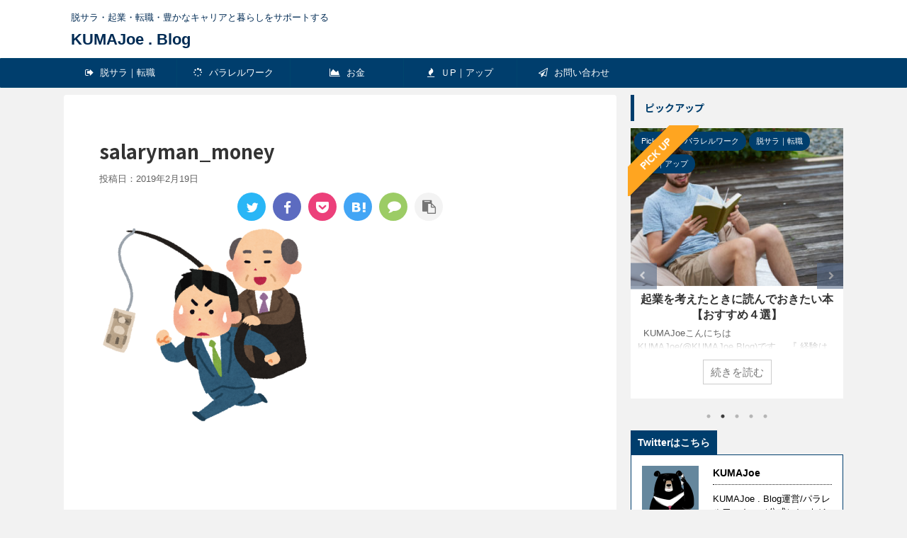

--- FILE ---
content_type: text/html; charset=UTF-8
request_url: https://kumajoe.com/motivation-book/salaryman_money/
body_size: 16450
content:
<!DOCTYPE html>
<!--[if lt IE 7]>
<html class="ie6" lang="ja"
	prefix="og: https://ogp.me/ns#" > <![endif]-->
<!--[if IE 7]>
<html class="i7" lang="ja"
	prefix="og: https://ogp.me/ns#" > <![endif]-->
<!--[if IE 8]>
<html class="ie" lang="ja"
	prefix="og: https://ogp.me/ns#" > <![endif]-->
<!--[if gt IE 8]><!-->
<html lang="ja"
	prefix="og: https://ogp.me/ns#"  class="">
	<!--<![endif]-->
	<head prefix="og: http://ogp.me/ns# fb: http://ogp.me/ns/fb# article: http://ogp.me/ns/article#">
		<meta charset="UTF-8" >
		<meta name="viewport" content="width=device-width,initial-scale=1.0,user-scalable=no,viewport-fit=cover">
		<meta name="format-detection" content="telephone=no" >

					<meta name="robots" content="noindex,follow">
		
		<link rel="alternate" type="application/rss+xml" title="KUMAJoe . Blog RSS Feed" href="https://kumajoe.com/feed/" />
		<link rel="pingback" href="https://kumajoe.com/xmlrpc.php" >
		<!--[if lt IE 9]>
		<script src="https://kumajoe.com/wp-content/themes/affinger5/js/html5shiv.js"></script>
		<![endif]-->
				
		<!-- All in One SEO 4.0.18 -->
		<meta name="google-site-verification" content="7mPFYcd6wI7bY1QVyXN1sT-ulB_iLrEK5e45TPycuCo" />
		<meta property="og:site_name" content="KUMAJoe . Blog | 脱サラ・起業・転職・豊かなキャリアと暮らしをサポートする" />
		<meta property="og:type" content="article" />
		<meta property="og:title" content="salaryman_money | KUMAJoe . Blog" />
		<meta property="article:published_time" content="2019-02-19T10:21:15Z" />
		<meta property="article:modified_time" content="2019-02-19T10:21:15Z" />
		<meta property="twitter:card" content="summary" />
		<meta property="twitter:domain" content="kumajoe.com" />
		<meta property="twitter:title" content="salaryman_money | KUMAJoe . Blog" />
		<meta name="google" content="nositelinkssearchbox" />
		<script type="application/ld+json" class="aioseo-schema">
			{"@context":"https:\/\/schema.org","@graph":[{"@type":"WebSite","@id":"https:\/\/kumajoe.com\/#website","url":"https:\/\/kumajoe.com\/","name":"KUMAJoe . Blog","description":"\u8131\u30b5\u30e9\u30fb\u8d77\u696d\u30fb\u8ee2\u8077\u30fb\u8c4a\u304b\u306a\u30ad\u30e3\u30ea\u30a2\u3068\u66ae\u3089\u3057\u3092\u30b5\u30dd\u30fc\u30c8\u3059\u308b","publisher":{"@id":"https:\/\/kumajoe.com\/#organization"}},{"@type":"Organization","@id":"https:\/\/kumajoe.com\/#organization","name":"KUMAJoe . Blog","url":"https:\/\/kumajoe.com\/"},{"@type":"BreadcrumbList","@id":"https:\/\/kumajoe.com\/motivation-book\/salaryman_money\/#breadcrumblist","itemListElement":[{"@type":"ListItem","@id":"https:\/\/kumajoe.com\/#listItem","position":"1","item":{"@id":"https:\/\/kumajoe.com\/#item","name":"\u30db\u30fc\u30e0","description":"\u8131\u30b5\u30e9\u30fb\u8d77\u696d\u30fb\u8ee2\u8077\u30fb\u8c4a\u304b\u306a\u30ad\u30e3\u30ea\u30a2\u3068\u66ae\u3089\u3057\u3092\u30b5\u30dd\u30fc\u30c8\u3059\u308b","url":"https:\/\/kumajoe.com\/"},"nextItem":"https:\/\/kumajoe.com\/motivation-book\/salaryman_money\/#listItem"},{"@type":"ListItem","@id":"https:\/\/kumajoe.com\/motivation-book\/salaryman_money\/#listItem","position":"2","item":{"@id":"https:\/\/kumajoe.com\/motivation-book\/salaryman_money\/#item","name":"salaryman_money","url":"https:\/\/kumajoe.com\/motivation-book\/salaryman_money\/"},"previousItem":"https:\/\/kumajoe.com\/#listItem"}]},{"@type":"Person","@id":"https:\/\/kumajoe.com\/author\/kumajoe\/#author","url":"https:\/\/kumajoe.com\/author\/kumajoe\/","name":"KUMAJoe","image":{"@type":"ImageObject","@id":"https:\/\/kumajoe.com\/motivation-book\/salaryman_money\/#authorImage","url":"https:\/\/secure.gravatar.com\/avatar\/5745564767135e152f569939ddaffb76?s=96&d=mm&r=g","width":"96","height":"96","caption":"KUMAJoe"}},{"@type":"ItemPage","@id":"https:\/\/kumajoe.com\/motivation-book\/salaryman_money\/#itempage","url":"https:\/\/kumajoe.com\/motivation-book\/salaryman_money\/","name":"salaryman_money | KUMAJoe . Blog","inLanguage":"ja","isPartOf":{"@id":"https:\/\/kumajoe.com\/#website"},"breadcrumb":{"@id":"https:\/\/kumajoe.com\/motivation-book\/salaryman_money\/#breadcrumblist"},"author":"https:\/\/kumajoe.com\/motivation-book\/salaryman_money\/#author","creator":"https:\/\/kumajoe.com\/motivation-book\/salaryman_money\/#author","datePublished":"2019-02-19T10:21:15+00:00","dateModified":"2019-02-19T10:21:15+00:00"}]}
		</script>
		<!-- All in One SEO -->

<title>salaryman_money | KUMAJoe . Blog</title>
<link rel='dns-prefetch' href='//ajax.googleapis.com' />
<link rel='dns-prefetch' href='//s.w.org' />
<!-- This site uses the Google Analytics by ExactMetrics plugin v6.5.1 - Using Analytics tracking - https://www.exactmetrics.com/ -->
<script type="text/javascript" data-cfasync="false">
    (window.gaDevIds=window.gaDevIds||[]).push("dNDMyYj");
	var em_version         = '6.5.1';
	var em_track_user      = true;
	var em_no_track_reason = '';
	
	var disableStr = 'ga-disable-UA-126292048-1';

	/* Function to detect opted out users */
	function __gaTrackerIsOptedOut() {
		return document.cookie.indexOf(disableStr + '=true') > -1;
	}

	/* Disable tracking if the opt-out cookie exists. */
	if ( __gaTrackerIsOptedOut() ) {
		window[disableStr] = true;
	}

	/* Opt-out function */
	function __gaTrackerOptout() {
	  document.cookie = disableStr + '=true; expires=Thu, 31 Dec 2099 23:59:59 UTC; path=/';
	  window[disableStr] = true;
	}

	if ( 'undefined' === typeof gaOptout ) {
		function gaOptout() {
			__gaTrackerOptout();
		}
	}
	
	if ( em_track_user ) {
		(function(i,s,o,g,r,a,m){i['GoogleAnalyticsObject']=r;i[r]=i[r]||function(){
			(i[r].q=i[r].q||[]).push(arguments)},i[r].l=1*new Date();a=s.createElement(o),
			m=s.getElementsByTagName(o)[0];a.async=1;a.src=g;m.parentNode.insertBefore(a,m)
		})(window,document,'script','//www.google-analytics.com/analytics.js','__gaTracker');

window.ga = __gaTracker;		__gaTracker('create', 'UA-126292048-1', 'auto');
		__gaTracker('set', 'forceSSL', true);
		__gaTracker('send','pageview');
		__gaTracker( function() { window.ga = __gaTracker; } );
	} else {
		console.log( "" );
		(function() {
			/* https://developers.google.com/analytics/devguides/collection/analyticsjs/ */
			var noopfn = function() {
				return null;
			};
			var noopnullfn = function() {
				return null;
			};
			var Tracker = function() {
				return null;
			};
			var p = Tracker.prototype;
			p.get = noopfn;
			p.set = noopfn;
			p.send = noopfn;
			var __gaTracker = function() {
				var len = arguments.length;
				if ( len === 0 ) {
					return;
				}
				var f = arguments[len-1];
				if ( typeof f !== 'object' || f === null || typeof f.hitCallback !== 'function' ) {
					console.log( 'Not running function __gaTracker(' + arguments[0] + " ....) because you are not being tracked. " + em_no_track_reason );
					return;
				}
				try {
					f.hitCallback();
				} catch (ex) {

				}
			};
			__gaTracker.create = function() {
				return new Tracker();
			};
			__gaTracker.getByName = noopnullfn;
			__gaTracker.getAll = function() {
				return [];
			};
			__gaTracker.remove = noopfn;
			window['__gaTracker'] = __gaTracker;
			window.ga = __gaTracker;		})();
		}
</script>
<!-- / Google Analytics by ExactMetrics -->
		<script type="text/javascript">
			window._wpemojiSettings = {"baseUrl":"https:\/\/s.w.org\/images\/core\/emoji\/11\/72x72\/","ext":".png","svgUrl":"https:\/\/s.w.org\/images\/core\/emoji\/11\/svg\/","svgExt":".svg","source":{"concatemoji":"https:\/\/kumajoe.com\/wp-includes\/js\/wp-emoji-release.min.js?ver=4.9.8"}};
			!function(a,b,c){function d(a,b){var c=String.fromCharCode;l.clearRect(0,0,k.width,k.height),l.fillText(c.apply(this,a),0,0);var d=k.toDataURL();l.clearRect(0,0,k.width,k.height),l.fillText(c.apply(this,b),0,0);var e=k.toDataURL();return d===e}function e(a){var b;if(!l||!l.fillText)return!1;switch(l.textBaseline="top",l.font="600 32px Arial",a){case"flag":return!(b=d([55356,56826,55356,56819],[55356,56826,8203,55356,56819]))&&(b=d([55356,57332,56128,56423,56128,56418,56128,56421,56128,56430,56128,56423,56128,56447],[55356,57332,8203,56128,56423,8203,56128,56418,8203,56128,56421,8203,56128,56430,8203,56128,56423,8203,56128,56447]),!b);case"emoji":return b=d([55358,56760,9792,65039],[55358,56760,8203,9792,65039]),!b}return!1}function f(a){var c=b.createElement("script");c.src=a,c.defer=c.type="text/javascript",b.getElementsByTagName("head")[0].appendChild(c)}var g,h,i,j,k=b.createElement("canvas"),l=k.getContext&&k.getContext("2d");for(j=Array("flag","emoji"),c.supports={everything:!0,everythingExceptFlag:!0},i=0;i<j.length;i++)c.supports[j[i]]=e(j[i]),c.supports.everything=c.supports.everything&&c.supports[j[i]],"flag"!==j[i]&&(c.supports.everythingExceptFlag=c.supports.everythingExceptFlag&&c.supports[j[i]]);c.supports.everythingExceptFlag=c.supports.everythingExceptFlag&&!c.supports.flag,c.DOMReady=!1,c.readyCallback=function(){c.DOMReady=!0},c.supports.everything||(h=function(){c.readyCallback()},b.addEventListener?(b.addEventListener("DOMContentLoaded",h,!1),a.addEventListener("load",h,!1)):(a.attachEvent("onload",h),b.attachEvent("onreadystatechange",function(){"complete"===b.readyState&&c.readyCallback()})),g=c.source||{},g.concatemoji?f(g.concatemoji):g.wpemoji&&g.twemoji&&(f(g.twemoji),f(g.wpemoji)))}(window,document,window._wpemojiSettings);
		</script>
		<style type="text/css">
img.wp-smiley,
img.emoji {
	display: inline !important;
	border: none !important;
	box-shadow: none !important;
	height: 1em !important;
	width: 1em !important;
	margin: 0 .07em !important;
	vertical-align: -0.1em !important;
	background: none !important;
	padding: 0 !important;
}
</style>
<link rel='stylesheet' id='contact-form-7-css'  href='https://kumajoe.com/wp-content/plugins/contact-form-7/includes/css/styles.css?ver=5.0.4' type='text/css' media='all' />
<link rel='stylesheet' id='exactmetrics-popular-posts-style-css'  href='https://kumajoe.com/wp-content/plugins/google-analytics-dashboard-for-wp/assets/css/frontend.min.css?ver=6.5.1' type='text/css' media='all' />
<link rel='stylesheet' id='yyi_rinker_stylesheet-css'  href='https://kumajoe.com/wp-content/plugins/yyi-rinker/css/style.css?v=1.1.0&#038;ver=4.9.8' type='text/css' media='all' />
<link rel='stylesheet' id='normalize-css'  href='https://kumajoe.com/wp-content/themes/affinger5/css/normalize.css?ver=1.5.9' type='text/css' media='all' />
<link rel='stylesheet' id='font-awesome-css'  href='https://kumajoe.com/wp-content/themes/affinger5/css/fontawesome/css/font-awesome.min.css?ver=4.7.0' type='text/css' media='all' />
<link rel='stylesheet' id='font-awesome-animation-css'  href='https://kumajoe.com/wp-content/themes/affinger5/css/fontawesome/css/font-awesome-animation.min.css?ver=4.9.8' type='text/css' media='all' />
<link rel='stylesheet' id='st_svg-css'  href='https://kumajoe.com/wp-content/themes/affinger5/st_svg/style.css?ver=4.9.8' type='text/css' media='all' />
<link rel='stylesheet' id='slick-css'  href='https://kumajoe.com/wp-content/themes/affinger5/vendor/slick/slick.css?ver=1.8.0' type='text/css' media='all' />
<link rel='stylesheet' id='slick-theme-css'  href='https://kumajoe.com/wp-content/themes/affinger5/vendor/slick/slick-theme.css?ver=1.8.0' type='text/css' media='all' />
<link rel='stylesheet' id='fonts-googleapis-notosansjp-css'  href='//fonts.googleapis.com/earlyaccess/notosansjp.css?ver=4.9.8' type='text/css' media='all' />
<link rel='stylesheet' id='fonts-googleapis-custom-css'  href='https://fonts.googleapis.com/css?family=M+PLUS+Rounded+1c&#038;ver=4.9.8' type='text/css' media='all' />
<link rel='stylesheet' id='style-css'  href='https://kumajoe.com/wp-content/themes/affinger5/style.css?ver=4.9.8' type='text/css' media='all' />
<link rel='stylesheet' id='child-style-css'  href='https://kumajoe.com/wp-content/themes/affinger5-child/style.css?ver=4.9.8' type='text/css' media='all' />
<link rel='stylesheet' id='single-css'  href='https://kumajoe.com/wp-content/themes/affinger5/st-rankcss.php' type='text/css' media='all' />
<link rel='stylesheet' id='st-themecss-css'  href='https://kumajoe.com/wp-content/themes/affinger5/st-themecss-loader.php?ver=4.9.8' type='text/css' media='all' />
<script type='text/javascript'>
/* <![CDATA[ */
var exactmetrics_frontend = {"js_events_tracking":"true","download_extensions":"zip,mp3,mpeg,pdf,docx,pptx,xlsx,rar","inbound_paths":"[{\"path\":\"\\\/go\\\/\",\"label\":\"affiliate\"},{\"path\":\"\\\/recommend\\\/\",\"label\":\"affiliate\"}]","home_url":"https:\/\/kumajoe.com","hash_tracking":"false"};
/* ]]> */
</script>
<script type='text/javascript' src='https://kumajoe.com/wp-content/plugins/google-analytics-dashboard-for-wp/assets/js/frontend.min.js?ver=6.5.1'></script>
<script type='text/javascript' src='//ajax.googleapis.com/ajax/libs/jquery/1.11.3/jquery.min.js?ver=1.11.3'></script>
<link rel='https://api.w.org/' href='https://kumajoe.com/wp-json/' />
<link rel='shortlink' href='https://kumajoe.com/?p=3237' />
<link rel="alternate" type="application/json+oembed" href="https://kumajoe.com/wp-json/oembed/1.0/embed?url=https%3A%2F%2Fkumajoe.com%2Fmotivation-book%2Fsalaryman_money%2F" />
<link rel="alternate" type="text/xml+oembed" href="https://kumajoe.com/wp-json/oembed/1.0/embed?url=https%3A%2F%2Fkumajoe.com%2Fmotivation-book%2Fsalaryman_money%2F&#038;format=xml" />
<link rel="shortcut icon" href="https://kumajoe.com/wp-content/uploads/2018/10/ba3e0466ab0ffa18e49951bdfd34847e-300x300.png" >
<meta name="google-site-verification" content="7mPFYcd6wI7bY1QVyXN1sT-ulB_iLrEK5e45TPycuCo" />
<style type="text/css" id="custom-background-css">
body.custom-background { background-color: #f2f2f2; }
</style>
<link rel="icon" href="https://kumajoe.com/wp-content/uploads/2018/10/cropped-ba3e0466ab0ffa18e49951bdfd34847e-32x32.png" sizes="32x32" />
<link rel="icon" href="https://kumajoe.com/wp-content/uploads/2018/10/cropped-ba3e0466ab0ffa18e49951bdfd34847e-192x192.png" sizes="192x192" />
<link rel="apple-touch-icon-precomposed" href="https://kumajoe.com/wp-content/uploads/2018/10/cropped-ba3e0466ab0ffa18e49951bdfd34847e-180x180.png" />
<meta name="msapplication-TileImage" content="https://kumajoe.com/wp-content/uploads/2018/10/cropped-ba3e0466ab0ffa18e49951bdfd34847e-270x270.png" />
		<style type="text/css" id="wp-custom-css">
			/*--------------------------------------
  ヨメレバ・カエレバ（レスポンシブ）
--------------------------------------*/
.booklink-box, .kaerebalink-box{
    padding:25px;
    margin-bottom: 10px;
    border:double #CCC;
    overflow: hidden;
    font-size:small;
}
.booklink-image, .kaerebalink-image{
    margin:0 15px 0 0;
    float:left;
    min-width: 160px;
    text-align: center;
}
.booklink-image img, .kaerebalink-image img{
    margin:0 auto;
    text-align:center;
}
.booklink-info, .kaerebalink-info{
    margin:0;
    line-height:120%;
    overflow: hidden;
}
.booklink-name, .kaerebalink-name{
    margin-bottom:24px;
    line-height:1.5em;
}
.booklink-powered-date, .kaerebalink-powered-date{
     font-size:8px;
     margin-top:10px;
     font-family:verdana;
     line-height:120%;
}
.booklink-detail, .kaerebalink-detail{font-size: 12px;}
.booklink-powered-date, .kaerebalink-detail{margin-bottom:15px;}
.booklink-link2, .kaerebalink-link1{margin-top:10px;}
.booklink-link2 a,
.kaerebalink-link1 a{
    width:30%;
    -moz-border-radius:5px;
    -webkit-border-radius:5px;
    border-radius:5px;
    display:inline-block;
    margin:5px 2px 0 0;
    padding:10px 1px;
    text-align:center;
    float:left;
    text-decoration:none;
    font-weight:800;
    text-shadow:1px 1px 1px #dcdcdc;
    font-size:12px;
    color: #fff !important;
}
.booklink-link2 a:hover,
.kaerebalink-link1 a:hover{opacity: 0.6;}
.booklink-link2 a:active
.kaerebalink-link1 a:active{
    position:relative;
    top:1px;
}
/*ボタンを変えるときはここから*/
.shoplinkamazon a{color:#FF9901 !important;border: 1px solid #FF9901 !important;}
.shoplinkrakuten a{color:#c20004 !important;border: 1px solid #c20004 !important;}
.shoplinkkindle a{color:#007dcd !important;border: 1px solid #007dcd !important;}
.shoplinkkakakucom a{color:#314995 !important;border: 1px solid #314995;}
.shoplinkyahoo a{color:#7b0099 !important;border: 1px solid #7b0099 !important;}
/*ここまでを変更*/
.shoplinkyahoo img{display:none;}
.shoplinkyahoo a{font-size:10px;}
.booklink-footer{display: none;}
@media screen and (max-width: 680px) {
.booklink-box, .kaerebalink-box{padding:15px;}
.booklink-image, .kaerebalink-image{
    width: 100px !important;
    min-width: initial;
}
.booklink-name > a, .kaerebalink-name > a{
    font-size: 15px;
    font-weight: bold;
}
.booklink-name, .kaerebalink-name{margin-bottom:12px;}
.booklink-powered-date, .kaerebalink-powered-date{margin-top:5px;}
.booklink-link2 a,
.kaerebalink-link1 a{
    width:calc(100% - 4px);
    -moz-border-radius:5px;
    -webkit-border-radius:5px;
    border-radius:5px;
    margin: 2px 0px;
    padding:10px 0px;
}
}		</style>
				<script>
		(function (i, s, o, g, r, a, m) {
			i['GoogleAnalyticsObject'] = r;
			i[r] = i[r] || function () {
					(i[r].q = i[r].q || []).push(arguments)
				}, i[r].l = 1 * new Date();
			a = s.createElement(o),
				m = s.getElementsByTagName(o)[0];
			a.async = 1;
			a.src = g;
			m.parentNode.insertBefore(a, m)
		})(window, document, 'script', '//www.google-analytics.com/analytics.js', 'ga');

		ga('create', 'UA-126292048-1', 'auto');
		ga('send', 'pageview');

	</script>
				<!-- OGP -->
	
						<meta name="twitter:card" content="summary_large_image">
				<meta name="twitter:site" content="@KUMAJoeBlog">
		<meta name="twitter:title" content="salaryman_money">
		<meta name="twitter:description" content="">
		<meta name="twitter:image" content="https://kumajoe.com/wp-content/uploads/2019/02/salaryman_money-300x297.png">
		<!-- /OGP -->
		


<script>
jQuery(function(){
    jQuery('.st-btn-open').click(function(){
        jQuery(this).next('.st-slidebox').stop(true, true).slideToggle();
    });
});
</script>

<script>
	jQuery(function(){
		jQuery("#toc_container:not(:has(ul ul))").addClass("only-toc");
		jQuery(".st-ac-box ul:has(.cat-item)").each(function(){
			jQuery(this).addClass("st-ac-cat");
		});
	});
</script>

<script>
	jQuery(function(){
						jQuery('.st-star').parent('.rankh4').css('padding-bottom','5px'); // スターがある場合のランキング見出し調整
	});
</script>
			</head>
	<body class="attachment attachment-template-default single single-attachment postid-3237 attachmentid-3237 attachment-png custom-background not-front-page" >
				<div id="st-ami">
				<div id="wrapper" class="">
				<div id="wrapper-in">
					<header id="">
						<div id="headbox-bg">
							<div class="clearfix" id="headbox">
										<nav id="s-navi" class="pcnone">
			<dl class="acordion">
				<dt class="trigger">
					<p class="acordion_button"><span class="op"><i class="fa st-svg-menu"></i></span></p>
		
					<!-- 追加メニュー -->
					
					<!-- 追加メニュー2 -->
					
						</dt>

				<dd class="acordion_tree">
					<div class="acordion_tree_content">

						

														<div class="menu-menu-container"><ul id="menu-menu" class="menu"><li id="menu-item-313" class="menu-item menu-item-type-taxonomy menu-item-object-category menu-item-313"><a href="https://kumajoe.com/category/independent-change/"><span class="menu-item-label"><i class="fa fa-sign-out" aria-hidden="true"></i> 脱サラ｜転職</span></a></li>
<li id="menu-item-405" class="menu-item menu-item-type-taxonomy menu-item-object-category menu-item-405"><a href="https://kumajoe.com/category/parallel-work/"><span class="menu-item-label"><i class="fa fa-spinner" aria-hidden="true"></i> パラレルワーク</span></a></li>
<li id="menu-item-613" class="menu-item menu-item-type-taxonomy menu-item-object-category menu-item-613"><a href="https://kumajoe.com/category/money/"><span class="menu-item-label"><i class="fa fa-area-chart" aria-hidden="true"></i> お金</span></a></li>
<li id="menu-item-433" class="menu-item menu-item-type-taxonomy menu-item-object-category menu-item-433"><a href="https://kumajoe.com/category/up/"><span class="menu-item-label"><i class="fa fa-fire" aria-hidden="true"></i> ＵP｜アップ</span></a></li>
<li id="menu-item-315" class="menu-item menu-item-type-post_type menu-item-object-page menu-item-315"><a href="https://kumajoe.com/contact/"><span class="menu-item-label"><i class="fa fa-paper-plane-o" aria-hidden="true"></i> お問い合わせ</span></a></li>
</ul></div>							<div class="clear"></div>

						
					</div>
				</dd>
			</dl>
		</nav>
										<div id="header-l">
										
            
			
				<!-- キャプション -->
				                
					              		 	 <p class="descr sitenametop">
               		     	脱サラ・起業・転職・豊かなキャリアと暮らしをサポートする               			 </p>
					                    
				                
				<!-- ロゴ又はブログ名 -->
				              		  <p class="sitename"><a href="https://kumajoe.com/">
                  		                      		    KUMAJoe . Blog                   		               		  </a></p>
            					<!-- ロゴ又はブログ名ここまで -->

			    
		
    									</div><!-- /#header-l -->
								<div id="header-r" class="smanone">
																		
								</div><!-- /#header-r -->
							</div><!-- /#headbox-bg -->
						</div><!-- /#headbox clearfix -->

						
						
						
											
<div id="gazou-wide">
			<div id="st-menubox">
			<div id="st-menuwide">
				<nav class="smanone clearfix"><ul id="menu-menu-1" class="menu"><li class="menu-item menu-item-type-taxonomy menu-item-object-category menu-item-313"><a href="https://kumajoe.com/category/independent-change/"><i class="fa fa-sign-out" aria-hidden="true"></i> 脱サラ｜転職</a></li>
<li class="menu-item menu-item-type-taxonomy menu-item-object-category menu-item-405"><a href="https://kumajoe.com/category/parallel-work/"><i class="fa fa-spinner" aria-hidden="true"></i> パラレルワーク</a></li>
<li class="menu-item menu-item-type-taxonomy menu-item-object-category menu-item-613"><a href="https://kumajoe.com/category/money/"><i class="fa fa-area-chart" aria-hidden="true"></i> お金</a></li>
<li class="menu-item menu-item-type-taxonomy menu-item-object-category menu-item-433"><a href="https://kumajoe.com/category/up/"><i class="fa fa-fire" aria-hidden="true"></i> ＵP｜アップ</a></li>
<li class="menu-item menu-item-type-post_type menu-item-object-page menu-item-315"><a href="https://kumajoe.com/contact/"><i class="fa fa-paper-plane-o" aria-hidden="true"></i> お問い合わせ</a></li>
</ul></nav>			</div>
		</div>
				</div>
					
					
					</header>

					

					<div id="content-w">

					
					
<div id="content" class="clearfix">
	<div id="contentInner">

		<main>
			<article>
				<div id="post-3237" class="st-post post-3237 attachment type-attachment status-inherit hentry">

			
									

					<!--ぱんくず -->
										<!--/ ぱんくず -->

					<!--ループ開始 -->
										
										<p class="st-catgroup">
										</p>
									

					<h1 class="entry-title">salaryman_money</h1>

					<div class="blogbox ">
						<p><span class="kdate">
															投稿日：<time class="updated" datetime="2019-02-19T19:21:15+0900">2019年2月19日</time>
													</span></p>
					</div>

					
	<div class="sns st-sns-top">
	<ul class="clearfix">
					<!--ツイートボタン-->
			<li class="twitter"> 
			<a rel="nofollow" onclick="window.open('//twitter.com/intent/tweet?url=https%3A%2F%2Fkumajoe.com%2Fmotivation-book%2Fsalaryman_money%2F&text=salaryman_money&via=KUMAJoeBlog&tw_p=tweetbutton', '', 'width=500,height=450'); return false;"><i class="fa fa-twitter"></i><span class="snstext " >Twitter</span></a>
			</li>
		
					<!--シェアボタン-->      
			<li class="facebook">
			<a href="//www.facebook.com/sharer.php?src=bm&u=https%3A%2F%2Fkumajoe.com%2Fmotivation-book%2Fsalaryman_money%2F&t=salaryman_money" target="_blank" rel="nofollow"><i class="fa fa-facebook"></i><span class="snstext " >Share</span>
			</a>
			</li>
		
					<!--ポケットボタン-->      
			<li class="pocket">
			<a rel="nofollow" onclick="window.open('//getpocket.com/edit?url=https%3A%2F%2Fkumajoe.com%2Fmotivation-book%2Fsalaryman_money%2F&title=salaryman_money', '', 'width=500,height=350'); return false;"><i class="fa fa-get-pocket"></i><span class="snstext " >Pocket</span></a></li>
		
					<!--はてブボタン-->
			<li class="hatebu">       
				<a href="//b.hatena.ne.jp/entry/https://kumajoe.com/motivation-book/salaryman_money/" class="hatena-bookmark-button" data-hatena-bookmark-layout="simple" title="salaryman_money" rel="nofollow"><i class="fa st-svg-hateb"></i><span class="snstext " >Hatena</span>
				</a><script type="text/javascript" src="//b.st-hatena.com/js/bookmark_button.js" charset="utf-8" async="async"></script>

			</li>
		
					<!--LINEボタン-->   
			<li class="line">
			<a href="//line.me/R/msg/text/?salaryman_money%0Ahttps%3A%2F%2Fkumajoe.com%2Fmotivation-book%2Fsalaryman_money%2F" target="_blank" rel="nofollow"><i class="fa fa-comment" aria-hidden="true"></i><span class="snstext" >LINE</span></a>
			</li> 
		
					<!--URLコピーボタン-->
			<li class="share-copy">
			<a href="#" rel="nofollow" data-st-copy-text="salaryman_money / https://kumajoe.com/motivation-book/salaryman_money/"><i class="fa fa-clipboard"></i><span class="snstext" >コピーする</span></a>
			</li>
		
	</ul>

	</div> 

	
					<div class="mainbox">
						<div id="nocopy" ><!-- コピー禁止エリアここから -->
																										
							<div class="entry-content">
								<p class="attachment"><a href='https://kumajoe.com/wp-content/uploads/2019/02/salaryman_money.png'><img width="300" height="297" src="https://kumajoe.com/wp-content/uploads/2019/02/salaryman_money-300x297.png" class="attachment-medium size-medium" alt="" srcset="https://kumajoe.com/wp-content/uploads/2019/02/salaryman_money-300x297.png 300w, https://kumajoe.com/wp-content/uploads/2019/02/salaryman_money-150x150.png 150w, https://kumajoe.com/wp-content/uploads/2019/02/salaryman_money-768x760.png 768w, https://kumajoe.com/wp-content/uploads/2019/02/salaryman_money-100x100.png 100w, https://kumajoe.com/wp-content/uploads/2019/02/salaryman_money-60x60.png 60w, https://kumajoe.com/wp-content/uploads/2019/02/salaryman_money.png 800w" sizes="(max-width: 300px) 100vw, 300px" /></a></p>
							</div>
						</div><!-- コピー禁止エリアここまで -->

												
					<div class="adbox">
				
									<div class="textwidget custom-html-widget"><script async src="//pagead2.googlesyndication.com/pagead/js/adsbygoogle.js"></script>
<!-- 336*280 -->
<ins class="adsbygoogle"
     style="display:inline-block;width:336px;height:280px"
     data-ad-client="ca-pub-3867248787371126"
     data-ad-slot="6444239917"></ins>
<script>
(adsbygoogle = window.adsbygoogle || []).push({});
</script></div>					        
	
									<div style="padding-top:10px;">
						
		        
	
					</div>
							</div>
			

						
					</div><!-- .mainboxここまで -->

												
	<div class="sns st-sns-top">
	<ul class="clearfix">
					<!--ツイートボタン-->
			<li class="twitter"> 
			<a rel="nofollow" onclick="window.open('//twitter.com/intent/tweet?url=https%3A%2F%2Fkumajoe.com%2Fmotivation-book%2Fsalaryman_money%2F&text=salaryman_money&via=KUMAJoeBlog&tw_p=tweetbutton', '', 'width=500,height=450'); return false;"><i class="fa fa-twitter"></i><span class="snstext " >Twitter</span></a>
			</li>
		
					<!--シェアボタン-->      
			<li class="facebook">
			<a href="//www.facebook.com/sharer.php?src=bm&u=https%3A%2F%2Fkumajoe.com%2Fmotivation-book%2Fsalaryman_money%2F&t=salaryman_money" target="_blank" rel="nofollow"><i class="fa fa-facebook"></i><span class="snstext " >Share</span>
			</a>
			</li>
		
					<!--ポケットボタン-->      
			<li class="pocket">
			<a rel="nofollow" onclick="window.open('//getpocket.com/edit?url=https%3A%2F%2Fkumajoe.com%2Fmotivation-book%2Fsalaryman_money%2F&title=salaryman_money', '', 'width=500,height=350'); return false;"><i class="fa fa-get-pocket"></i><span class="snstext " >Pocket</span></a></li>
		
					<!--はてブボタン-->
			<li class="hatebu">       
				<a href="//b.hatena.ne.jp/entry/https://kumajoe.com/motivation-book/salaryman_money/" class="hatena-bookmark-button" data-hatena-bookmark-layout="simple" title="salaryman_money" rel="nofollow"><i class="fa st-svg-hateb"></i><span class="snstext " >Hatena</span>
				</a><script type="text/javascript" src="//b.st-hatena.com/js/bookmark_button.js" charset="utf-8" async="async"></script>

			</li>
		
					<!--LINEボタン-->   
			<li class="line">
			<a href="//line.me/R/msg/text/?salaryman_money%0Ahttps%3A%2F%2Fkumajoe.com%2Fmotivation-book%2Fsalaryman_money%2F" target="_blank" rel="nofollow"><i class="fa fa-comment" aria-hidden="true"></i><span class="snstext" >LINE</span></a>
			</li> 
		
					<!--URLコピーボタン-->
			<li class="share-copy">
			<a href="#" rel="nofollow" data-st-copy-text="salaryman_money / https://kumajoe.com/motivation-book/salaryman_money/"><i class="fa fa-clipboard"></i><span class="snstext" >コピーする</span></a>
			</li>
		
	</ul>

	</div> 

													
													<p class="tagst">
								<i class="fa fa-folder-open-o" aria-hidden="true"></i>-<br/>
															</p>
						
					<aside>

						<p class="author" style="display:none;"><a href="https://kumajoe.com/author/kumajoe/" title="KUMAJoe" class="vcard author"><span class="fn">author</span></a></p>
												<!--ループ終了-->
													<hr class="hrcss" />
<div id="comments">
     	<div id="respond" class="comment-respond">
		<h3 id="reply-title" class="comment-reply-title">comment <small><a rel="nofollow" id="cancel-comment-reply-link" href="/motivation-book/salaryman_money/#respond" style="display:none;">コメントをキャンセル</a></small></h3><p class="must-log-in">コメントを投稿するには<a href="https://kumajoe.com/wp-login.php?redirect_to=https%3A%2F%2Fkumajoe.com%2Fmotivation-book%2Fsalaryman_money%2F">ログイン</a>してください。</p>	</div><!-- #respond -->
	</div>

<!-- END singer -->
												<!--関連記事-->
						
			<h4 class="point"><span class="point-in">関連記事</span></h4>
<div class="kanren ">
										<dl class="clearfix">
				<dt><a href="https://kumajoe.com/smart-tax/">
													<img width="1920" height="1280" src="https://kumajoe.com/wp-content/uploads/2019/11/smartphone-1894723_1920.jpg" class="attachment-full size-full wp-post-image" alt="" srcset="https://kumajoe.com/wp-content/uploads/2019/11/smartphone-1894723_1920.jpg 1920w, https://kumajoe.com/wp-content/uploads/2019/11/smartphone-1894723_1920-300x200.jpg 300w, https://kumajoe.com/wp-content/uploads/2019/11/smartphone-1894723_1920-768x512.jpg 768w, https://kumajoe.com/wp-content/uploads/2019/11/smartphone-1894723_1920-1024x683.jpg 1024w" sizes="(max-width: 1920px) 100vw, 1920px" />											</a></dt>
				<dd>
					
		<p class="st-catgroup itiran-category">
		<a href="https://kumajoe.com/category/money/" title="View all posts in お金" rel="category tag"><span class="catname st-catid4">お金</span></a> <a href="https://kumajoe.com/category/independent-change/" title="View all posts in 脱サラ｜転職" rel="category tag"><span class="catname st-catid3">脱サラ｜転職</span></a> <a href="https://kumajoe.com/category/%ef%bd%8c%ef%bd%89%ef%bd%86%ef%bd%85/" title="View all posts in ＬＩＦＥ" rel="category tag"><span class="catname st-catid10">ＬＩＦＥ</span></a>		</p>

					<h5 class="kanren-t">
						<a href="https://kumajoe.com/smart-tax/">
							あなたはスマート申告が使える？使えない？｜スマート申告レビュー						</a></h5>

						<div class="st-excerpt smanone">
		<p>KUMAJoeこんにちは　KUMAJoe（@KUMAJoe.Blog）です。 毎年2月半ばから3月半ばにかけては確定申告の季節です。ただ、会場はどこも混雑していていますので待ち時間が長くなりますし、季 ... </p>
	</div>

				</dd>
			</dl>
									<div class="st-infeed-adunit">
					<div class="textwidget custom-html-widget"><script async src="//pagead2.googlesyndication.com/pagead/js/adsbygoogle.js"></script>
<ins class="adsbygoogle"
     style="display:block"
     data-ad-format="fluid"
     data-ad-layout-key="-gm-1y-9-p+az"
     data-ad-client="ca-pub-3867248787371126"
     data-ad-slot="8078677794"></ins>
<script>
     (adsbygoogle = window.adsbygoogle || []).push({});
</script></div>				</div>
						<dl class="clearfix">
				<dt><a href="https://kumajoe.com/investment-review/">
													<img width="2048" height="1224" src="https://kumajoe.com/wp-content/uploads/2019/01/40470.jpg" class="attachment-full size-full wp-post-image" alt="" srcset="https://kumajoe.com/wp-content/uploads/2019/01/40470.jpg 2048w, https://kumajoe.com/wp-content/uploads/2019/01/40470-300x179.jpg 300w, https://kumajoe.com/wp-content/uploads/2019/01/40470-768x459.jpg 768w, https://kumajoe.com/wp-content/uploads/2019/01/40470-1024x612.jpg 1024w" sizes="(max-width: 2048px) 100vw, 2048px" />											</a></dt>
				<dd>
					
		<p class="st-catgroup itiran-category">
		<a href="https://kumajoe.com/category/money/" title="View all posts in お金" rel="category tag"><span class="catname st-catid4">お金</span></a>		</p>

					<h5 class="kanren-t">
						<a href="https://kumajoe.com/investment-review/">
							【副業】サラリーマン兼業投資家のリアルな投資成績を公開します！						</a></h5>

						<div class="st-excerpt smanone">
		<p>KUMAJoeこんにちは　KUMAJoe（@KUMAJoeBlog）です。 会社員として脱サラや副業について考えた時に、「投資で儲けてやろう！」これ１度は必ず考えますよね。 じっさいに僕は脱サラについ ... </p>
	</div>

				</dd>
			</dl>
								<dl class="clearfix">
				<dt><a href="https://kumajoe.com/citrulline/">
													<img width="2048" height="1152" src="https://kumajoe.com/wp-content/uploads/2020/03/3466824.jpg" class="attachment-full size-full wp-post-image" alt="" srcset="https://kumajoe.com/wp-content/uploads/2020/03/3466824.jpg 2048w, https://kumajoe.com/wp-content/uploads/2020/03/3466824-300x169.jpg 300w, https://kumajoe.com/wp-content/uploads/2020/03/3466824-768x432.jpg 768w, https://kumajoe.com/wp-content/uploads/2020/03/3466824-1024x576.jpg 1024w" sizes="(max-width: 2048px) 100vw, 2048px" />											</a></dt>
				<dd>
					
		<p class="st-catgroup itiran-category">
		<a href="https://kumajoe.com/category/%ef%bd%8c%ef%bd%89%ef%bd%86%ef%bd%85/health/" title="View all posts in 健康" rel="category tag"><span class="catname st-catid7">健康</span></a> <a href="https://kumajoe.com/category/%ef%bd%8c%ef%bd%89%ef%bd%86%ef%bd%85/" title="View all posts in ＬＩＦＥ" rel="category tag"><span class="catname st-catid10">ＬＩＦＥ</span></a>		</p>

					<h5 class="kanren-t">
						<a href="https://kumajoe.com/citrulline/">
							シトルリンの効果でトレーニング効率もアップ｜強い肉体づくりを目指す！！						</a></h5>

						<div class="st-excerpt smanone">
		<p>KUMAJoeこんにちはKUMAJoe（@KUMAJoe.Blog）です。 今や、強い肉体づくりにプロテインやサプリメントを摂取するのは当たり前と言ってもよい時代になりました。 そこで一歩先ゆく、より ... </p>
	</div>

				</dd>
			</dl>
									<div class="st-infeed-adunit">
					<div class="textwidget custom-html-widget"><script async src="//pagead2.googlesyndication.com/pagead/js/adsbygoogle.js"></script>
<ins class="adsbygoogle"
     style="display:block"
     data-ad-format="fluid"
     data-ad-layout-key="-gm-1y-9-p+az"
     data-ad-client="ca-pub-3867248787371126"
     data-ad-slot="8078677794"></ins>
<script>
     (adsbygoogle = window.adsbygoogle || []).push({});
</script></div>				</div>
						<dl class="clearfix">
				<dt><a href="https://kumajoe.com/desk-work/">
													<img width="1667" height="1221" src="https://kumajoe.com/wp-content/uploads/2018/11/30172-NXV2UL-e1543552026122.jpg" class="attachment-full size-full wp-post-image" alt="" srcset="https://kumajoe.com/wp-content/uploads/2018/11/30172-NXV2UL-e1543552026122.jpg 1667w, https://kumajoe.com/wp-content/uploads/2018/11/30172-NXV2UL-e1543552026122-300x220.jpg 300w, https://kumajoe.com/wp-content/uploads/2018/11/30172-NXV2UL-e1543552026122-768x563.jpg 768w, https://kumajoe.com/wp-content/uploads/2018/11/30172-NXV2UL-e1543552026122-1024x750.jpg 1024w" sizes="(max-width: 1667px) 100vw, 1667px" />											</a></dt>
				<dd>
					
		<p class="st-catgroup itiran-category">
		<a href="https://kumajoe.com/category/pick-up/" title="View all posts in Pick-up" rel="category tag"><span class="catname st-catid13">Pick-up</span></a> <a href="https://kumajoe.com/category/%ef%bd%8c%ef%bd%89%ef%bd%86%ef%bd%85/gadgets/" title="View all posts in ガジェット" rel="category tag"><span class="catname st-catid11">ガジェット</span></a> <a href="https://kumajoe.com/category/%ef%bd%8c%ef%bd%89%ef%bd%86%ef%bd%85/health/" title="View all posts in 健康" rel="category tag"><span class="catname st-catid7">健康</span></a> <a href="https://kumajoe.com/category/%ef%bd%8c%ef%bd%89%ef%bd%86%ef%bd%85/" title="View all posts in ＬＩＦＥ" rel="category tag"><span class="catname st-catid10">ＬＩＦＥ</span></a>		</p>

					<h5 class="kanren-t">
						<a href="https://kumajoe.com/desk-work/">
							【坐骨神経痛】患者目線で選んだおすすめ座クッション３選						</a></h5>

						<div class="st-excerpt smanone">
		<p>KUMAJoeこんにちは　KUMAJoe（@KUMAJoeBlog）です。 長年のデスクワークの積み重ねや、姿勢の悪さから最近長時間座るのがとっても辛くなってきています。 そう、僕は坐骨神経痛に悩まさ ... </p>
	</div>

				</dd>
			</dl>
								<dl class="clearfix">
				<dt><a href="https://kumajoe.com/discover-your-strengths/">
													<img width="2048" height="1365" src="https://kumajoe.com/wp-content/uploads/2018/12/13995.jpg" class="attachment-full size-full wp-post-image" alt="" srcset="https://kumajoe.com/wp-content/uploads/2018/12/13995.jpg 2048w, https://kumajoe.com/wp-content/uploads/2018/12/13995-300x200.jpg 300w, https://kumajoe.com/wp-content/uploads/2018/12/13995-768x512.jpg 768w, https://kumajoe.com/wp-content/uploads/2018/12/13995-1024x683.jpg 1024w" sizes="(max-width: 2048px) 100vw, 2048px" />											</a></dt>
				<dd>
					
		<p class="st-catgroup itiran-category">
		<a href="https://kumajoe.com/category/independent-change/" title="View all posts in 脱サラ｜転職" rel="category tag"><span class="catname st-catid3">脱サラ｜転職</span></a> <a href="https://kumajoe.com/category/up/" title="View all posts in ＵＰ｜アップ" rel="category tag"><span class="catname st-catid5">ＵＰ｜アップ</span></a>		</p>

					<h5 class="kanren-t">
						<a href="https://kumajoe.com/discover-your-strengths/">
							【レビュー】ストレングスファインダーで自分の強みを発見しよう！						</a></h5>

						<div class="st-excerpt smanone">
		<p>KUMAJoeこんにちは　KUMAJoe(@KUMAJoeBlog)です。 ストレングス・ファインダーは自己分析のツールとしてはとても認知度が高いツールなのですでに試したという方も多いかもしれません。 ... </p>
	</div>

				</dd>
			</dl>
				</div>
						<!--ページナビ-->
						<div class="p-navi clearfix">
							<dl>
																							</dl>
						</div>
					</aside>

				</div>
				<!--/post-->
			</article>
		</main>
	</div>
	<!-- /#contentInner -->
	<div id="side">
	<aside>

					<div class="side-topad">
				
		<div id="st_custom_html_widget-5" class="widget_text ad widget_st_custom_html_widget">
					<p class="st-widgets-title"><span>ピックアップ</span></p>		
		<div class="textwidget custom-html-widget">
			<div class="kanren st-labelbox"><div class="st-labelbox-label"><span style="" class="st-labelbox-label-text">PICK UP</span></div></div>
	<div class="slider post-slider content-post-slider has-excerpt has-more"
	     data-slick="{&quot;slidesToShow&quot;:1,&quot;adaptiveHeight&quot;:true,&quot;autoplay&quot;:true,&quot;dots&quot;:true,&quot;responsive&quot;:[{&quot;breakpoint&quot;:960,&quot;settings&quot;:{&quot;slidesToShow&quot;:1}},{&quot;breakpoint&quot;:560,&quot;settings&quot;:{&quot;slidesToShow&quot;:1,&quot;centerMode&quot;:false}}],&quot;centerMode&quot;:false}">
					<div class="slider-item post-slide">
				<div class="post-slide-image">
					
					<a href="https://kumajoe.com/headphone-aftershokz/">
						<img width="343" height="254" src="https://kumajoe.com/wp-content/uploads/2019/11/619BYybBWmL._AC_SL1456_-e1574779990433-343x254.jpg" class="attachment-st_post_slider_2 size-st_post_slider_2 wp-post-image" alt="" srcset="https://kumajoe.com/wp-content/uploads/2019/11/619BYybBWmL._AC_SL1456_-e1574779990433-343x254.jpg 343w, https://kumajoe.com/wp-content/uploads/2019/11/619BYybBWmL._AC_SL1456_-e1574779990433-640x475.jpg 640w, https://kumajoe.com/wp-content/uploads/2019/11/619BYybBWmL._AC_SL1456_-e1574779990433-202x150.jpg 202w" sizes="(max-width: 343px) 100vw, 343px" />					</a>

											
	
	<p class="st-catgroup itiran-category">
		<a href="https://kumajoe.com/category/pick-up/" title="View all posts in Pick-up" rel="category tag"><span class="catname st-catid13">Pick-up</span></a> <a href="https://kumajoe.com/category/%ef%bd%8c%ef%bd%89%ef%bd%86%ef%bd%85/gadgets/" title="View all posts in ガジェット" rel="category tag"><span class="catname st-catid11">ガジェット</span></a> <a href="https://kumajoe.com/category/%ef%bd%8c%ef%bd%89%ef%bd%86%ef%bd%85/relax/" title="View all posts in リラックス" rel="category tag"><span class="catname st-catid12">リラックス</span></a> <a href="https://kumajoe.com/category/%ef%bd%8c%ef%bd%89%ef%bd%86%ef%bd%85/health/" title="View all posts in 健康" rel="category tag"><span class="catname st-catid7">健康</span></a> <a href="https://kumajoe.com/category/%ef%bd%8c%ef%bd%89%ef%bd%86%ef%bd%85/" title="View all posts in ＬＩＦＥ" rel="category tag"><span class="catname st-catid10">ＬＩＦＥ</span></a>	</p>
					
					
				</div>
									<div class="post-slide-body">
						<div class="post-slide-text">
							<p class="post-slide-title"><a href="https://kumajoe.com/headphone-aftershokz/">スポーツに最適な骨伝導ヘッドホン！【骨伝導ヘッドホンレビュー】</a></p>

														<div class="post-slide-excerpt">
								<p>KUMAJoeこんにちは　KUMAJoe(@KUMAJoe.Blog)です。 ジョギングやサイクリングの最中にお気に入りの音楽を聴ければ気分も上がって、運動をより楽しめますよね。 ただし、一般的なイヤホンは耳穴を完全にふさいでしまうので周囲の音が聞こえず、自動車や自転車、あるいは歩行者と接触してしまう危険があります。 そこで検討したいのが骨伝導ヘッドホン。耳穴を塞がないので周囲の状況にも気を配りつつ音楽を楽しめます。 もくじ骨伝導ヘッドホンとは骨伝導ヘッドホンのメリットメリット①：耳をふさがないので周囲の ... </p>
							</div>
													</div>

													<p class="post-slide-more">
								<a href="https://kumajoe.com/headphone-aftershokz/">続きを読む</a>
							</p>
											</div>
							</div>
					<div class="slider-item post-slide">
				<div class="post-slide-image">
					
					<a href="https://kumajoe.com/kigyou-osusume4/">
						<img width="343" height="254" src="https://kumajoe.com/wp-content/uploads/2019/11/20583-343x254.jpg" class="attachment-st_post_slider_2 size-st_post_slider_2 wp-post-image" alt="" srcset="https://kumajoe.com/wp-content/uploads/2019/11/20583-343x254.jpg 343w, https://kumajoe.com/wp-content/uploads/2019/11/20583-640x475.jpg 640w, https://kumajoe.com/wp-content/uploads/2019/11/20583-202x150.jpg 202w" sizes="(max-width: 343px) 100vw, 343px" />					</a>

											
	
	<p class="st-catgroup itiran-category">
		<a href="https://kumajoe.com/category/pick-up/" title="View all posts in Pick-up" rel="category tag"><span class="catname st-catid13">Pick-up</span></a> <a href="https://kumajoe.com/category/parallel-work/" title="View all posts in パラレルワーク" rel="category tag"><span class="catname st-catid6">パラレルワーク</span></a> <a href="https://kumajoe.com/category/independent-change/" title="View all posts in 脱サラ｜転職" rel="category tag"><span class="catname st-catid3">脱サラ｜転職</span></a> <a href="https://kumajoe.com/category/up/" title="View all posts in ＵＰ｜アップ" rel="category tag"><span class="catname st-catid5">ＵＰ｜アップ</span></a>	</p>
					
					
				</div>
									<div class="post-slide-body">
						<div class="post-slide-text">
							<p class="post-slide-title"><a href="https://kumajoe.com/kigyou-osusume4/">起業を考えたときに読んでおきたい本【おすすめ４選】</a></p>

														<div class="post-slide-excerpt">
								<p>&nbsp; KUMAJoeこんにちは　KUMAJoe(@KUMAJoe.Blog)です。 『 経験は最良の教師である 』という言葉をご存知でしょうか？ 名経営者として大きな成功を手にしている創業者たちも、ずっと順風満帆な人生を送ってきたわけではありません。 彼らもまた挫折し、失敗し、その経験を糧として這い上がり、成功を手にしたのです。 しかし、冒頭の言葉には続きがあります。 『 ただし授業料が高すぎる 』というものです。 失敗はコストです。成功を手にするための試行錯誤や失敗には意味がありますが、無意味な ... </p>
							</div>
													</div>

													<p class="post-slide-more">
								<a href="https://kumajoe.com/kigyou-osusume4/">続きを読む</a>
							</p>
											</div>
							</div>
					<div class="slider-item post-slide">
				<div class="post-slide-image">
					
					<a href="https://kumajoe.com/sony-lspx-s2/">
						<img width="343" height="254" src="https://kumajoe.com/wp-content/uploads/2019/04/795316b92fc766b0181f6fef074f03fa-343x254.png" class="attachment-st_post_slider_2 size-st_post_slider_2 wp-post-image" alt="" srcset="https://kumajoe.com/wp-content/uploads/2019/04/795316b92fc766b0181f6fef074f03fa-343x254.png 343w, https://kumajoe.com/wp-content/uploads/2019/04/795316b92fc766b0181f6fef074f03fa-640x475.png 640w, https://kumajoe.com/wp-content/uploads/2019/04/795316b92fc766b0181f6fef074f03fa-202x150.png 202w" sizes="(max-width: 343px) 100vw, 343px" />					</a>

											
	
	<p class="st-catgroup itiran-category">
		<a href="https://kumajoe.com/category/pick-up/" title="View all posts in Pick-up" rel="category tag"><span class="catname st-catid13">Pick-up</span></a> <a href="https://kumajoe.com/category/%ef%bd%8c%ef%bd%89%ef%bd%86%ef%bd%85/gadgets/" title="View all posts in ガジェット" rel="category tag"><span class="catname st-catid11">ガジェット</span></a> <a href="https://kumajoe.com/category/%ef%bd%8c%ef%bd%89%ef%bd%86%ef%bd%85/" title="View all posts in ＬＩＦＥ" rel="category tag"><span class="catname st-catid10">ＬＩＦＥ</span></a>	</p>
					
					
				</div>
									<div class="post-slide-body">
						<div class="post-slide-text">
							<p class="post-slide-title"><a href="https://kumajoe.com/sony-lspx-s2/">【レビュー】グラスサウンドスピーカー「LSPX-S2」を使ってみた</a></p>

														<div class="post-slide-excerpt">
								<p>KUMAJoeこんにちは　KUMAJoe(@KUMAJoeBlog)です。 SONYから発売されたグラスサウンドスピーカー（LSPX-S2）をご存じでしょうか。 一般的な家電量販店では展示もされていないところが多いため、見たことがないという方も多いかもしれません。 しかし、実はこのグラスサウンドスピーカー、インテリア性と高音質を両立させたということで、知る人ぞ知るガジェットとして一部で有名なのです。 たまには、音楽でも聴いて息抜きを、、、ということで、今回このグラスサウンドスピーカーを試してみたので、その ... </p>
							</div>
													</div>

													<p class="post-slide-more">
								<a href="https://kumajoe.com/sony-lspx-s2/">続きを読む</a>
							</p>
											</div>
							</div>
					<div class="slider-item post-slide">
				<div class="post-slide-image">
					
					<a href="https://kumajoe.com/desk-work/">
						<img width="343" height="254" src="https://kumajoe.com/wp-content/uploads/2018/11/30172-NXV2UL-e1543552026122-343x254.jpg" class="attachment-st_post_slider_2 size-st_post_slider_2 wp-post-image" alt="" srcset="https://kumajoe.com/wp-content/uploads/2018/11/30172-NXV2UL-e1543552026122-343x254.jpg 343w, https://kumajoe.com/wp-content/uploads/2018/11/30172-NXV2UL-e1543552026122-640x475.jpg 640w, https://kumajoe.com/wp-content/uploads/2018/11/30172-NXV2UL-e1543552026122-202x150.jpg 202w" sizes="(max-width: 343px) 100vw, 343px" />					</a>

											
	
	<p class="st-catgroup itiran-category">
		<a href="https://kumajoe.com/category/pick-up/" title="View all posts in Pick-up" rel="category tag"><span class="catname st-catid13">Pick-up</span></a> <a href="https://kumajoe.com/category/%ef%bd%8c%ef%bd%89%ef%bd%86%ef%bd%85/gadgets/" title="View all posts in ガジェット" rel="category tag"><span class="catname st-catid11">ガジェット</span></a> <a href="https://kumajoe.com/category/%ef%bd%8c%ef%bd%89%ef%bd%86%ef%bd%85/health/" title="View all posts in 健康" rel="category tag"><span class="catname st-catid7">健康</span></a> <a href="https://kumajoe.com/category/%ef%bd%8c%ef%bd%89%ef%bd%86%ef%bd%85/" title="View all posts in ＬＩＦＥ" rel="category tag"><span class="catname st-catid10">ＬＩＦＥ</span></a>	</p>
					
					
				</div>
									<div class="post-slide-body">
						<div class="post-slide-text">
							<p class="post-slide-title"><a href="https://kumajoe.com/desk-work/">【坐骨神経痛】患者目線で選んだおすすめ座クッション３選</a></p>

														<div class="post-slide-excerpt">
								<p>KUMAJoeこんにちは　KUMAJoe（@KUMAJoeBlog）です。 長年のデスクワークの積み重ねや、姿勢の悪さから最近長時間座るのがとっても辛くなってきています。 そう、僕は坐骨神経痛に悩まされているんです。 そこで、坐骨神経痛に良さそうな椅子に敷くためのクッションを購入することに決めました。 今日はおよそ10時間。お尻が痛くて限界。 今度、坐骨神経痛に良い座クッションをリサーチしてみようかな。 — KUMAJoe@脱サラ｜パラレルワーカー（仮） (@KUMAJoeBlog) 2018年11月25 ... </p>
							</div>
													</div>

													<p class="post-slide-more">
								<a href="https://kumajoe.com/desk-work/">続きを読む</a>
							</p>
											</div>
							</div>
					<div class="slider-item post-slide">
				<div class="post-slide-image">
					
					<a href="https://kumajoe.com/man-diet/">
						<img width="343" height="254" src="https://kumajoe.com/wp-content/uploads/2018/11/O6CW960-343x254.jpg" class="attachment-st_post_slider_2 size-st_post_slider_2 wp-post-image" alt="" srcset="https://kumajoe.com/wp-content/uploads/2018/11/O6CW960-343x254.jpg 343w, https://kumajoe.com/wp-content/uploads/2018/11/O6CW960-640x475.jpg 640w, https://kumajoe.com/wp-content/uploads/2018/11/O6CW960-202x150.jpg 202w" sizes="(max-width: 343px) 100vw, 343px" />					</a>

											
	
	<p class="st-catgroup itiran-category">
		<a href="https://kumajoe.com/category/pick-up/" title="View all posts in Pick-up" rel="category tag"><span class="catname st-catid13">Pick-up</span></a> <a href="https://kumajoe.com/category/%ef%bd%8c%ef%bd%89%ef%bd%86%ef%bd%85/health/" title="View all posts in 健康" rel="category tag"><span class="catname st-catid7">健康</span></a> <a href="https://kumajoe.com/category/%ef%bd%8c%ef%bd%89%ef%bd%86%ef%bd%85/" title="View all posts in ＬＩＦＥ" rel="category tag"><span class="catname st-catid10">ＬＩＦＥ</span></a>	</p>
					
					
				</div>
									<div class="post-slide-body">
						<div class="post-slide-text">
							<p class="post-slide-title"><a href="https://kumajoe.com/man-diet/">男のダイエットに最適【おすすめダイエットグッズ５選】</a></p>

														<div class="post-slide-excerpt">
								<p>&nbsp; KUMAJoeこんにちは KUMAJoe(@KUMAJoeBlog)です。 今回も最近よくアップしている健康系の記事を書いていきたいと思います。 というのも、仕事やプライベートが忙しくて充実しているときほど、健康がおろそかになりがちなんですよね。 それじゃまずいなと思う今日この頃です・・・ そこで今回取り上げるのは、ズバリ男のダイエット！！ &nbsp; KUMAJoeと年齢が近い人は共感してもらえると思うのですが、男は３０歳を超えたあたりから急激に代謝が落ちて、２０代の頃と同じ量の食事をし ... </p>
							</div>
													</div>

													<p class="post-slide-more">
								<a href="https://kumajoe.com/man-diet/">続きを読む</a>
							</p>
											</div>
							</div>
					</div>
		</div>

		</div>
		<div id="authorst_widget-4" class="ad widget_authorst_widget"><div class="st-author-box st-author-master"><ul id="st-tab-menu"><li class="active">Twitterはこちら</li></ul>	<div id="st-tab-box" class="clearfix">
		<div class="active">
			<dl>
			<dt>
				<img alt='' src='https://secure.gravatar.com/avatar/5745564767135e152f569939ddaffb76?s=80&#038;d=mm&#038;r=g' srcset='https://secure.gravatar.com/avatar/5745564767135e152f569939ddaffb76?s=160&#038;d=mm&#038;r=g 2x' class='avatar avatar-80 photo' height='80' width='80' />			</dt>
			<dd>
				<p class="st-author-nickname">KUMAJoe</p>
				<p class="st-author-description">KUMAJoe . Blog運営/パラレルワーカー（公式）/マネジメント7年/投資14年/キャリアプロ/兼業サラリーマン</p>
				<p class="st-author-sns">
											<a rel="nofollow" class="st-author-twitter" href="https://twitter.com/KUMAJoeBlog"><i class="fa fa-twitter-square" aria-hidden="true"></i></a>
																										<a rel="nofollow" class="st-author-homepage" href="https://kumajoe.com/retirement_term/"><i class="fa fa-home" aria-hidden="true"></i></a>
									</p>
			</dd>
			</dl>
		</div>
	</div></div></div>			</div>
		
					<h4 class="menu_underh2">新しい記事</h4><div class="kanren ">
										<dl class="clearfix">
				<dt><a href="https://kumajoe.com/online-training-diet/">
													<img width="2048" height="1365" src="https://kumajoe.com/wp-content/uploads/2020/05/6043.jpg" class="attachment-full size-full wp-post-image" alt="" srcset="https://kumajoe.com/wp-content/uploads/2020/05/6043.jpg 2048w, https://kumajoe.com/wp-content/uploads/2020/05/6043-300x200.jpg 300w, https://kumajoe.com/wp-content/uploads/2020/05/6043-768x512.jpg 768w, https://kumajoe.com/wp-content/uploads/2020/05/6043-1024x683.jpg 1024w" sizes="(max-width: 2048px) 100vw, 2048px" />											</a></dt>
				<dd>
					
		<p class="st-catgroup itiran-category">
		<a href="https://kumajoe.com/category/%ef%bd%8c%ef%bd%89%ef%bd%86%ef%bd%85/relax/" title="View all posts in リラックス" rel="category tag"><span class="catname st-catid12">リラックス</span></a> <a href="https://kumajoe.com/category/%ef%bd%8c%ef%bd%89%ef%bd%86%ef%bd%85/health/" title="View all posts in 健康" rel="category tag"><span class="catname st-catid7">健康</span></a> <a href="https://kumajoe.com/category/%ef%bd%8c%ef%bd%89%ef%bd%86%ef%bd%85/" title="View all posts in ＬＩＦＥ" rel="category tag"><span class="catname st-catid10">ＬＩＦＥ</span></a> <a href="https://kumajoe.com/category/up/" title="View all posts in ＵＰ｜アップ" rel="category tag"><span class="catname st-catid5">ＵＰ｜アップ</span></a>		</p>

						<div class="blog_info">
					<p>2020/05/04</p>
			</div>
					<h5 class="kanren-t"><a href="https://kumajoe.com/online-training-diet/">【最新】自宅でできるオンライントレーニングでダイエット特集2020</a></h5>

			
				</dd>
			</dl>
								<dl class="clearfix">
				<dt><a href="https://kumajoe.com/stress-work/">
													<img width="2048" height="1479" src="https://kumajoe.com/wp-content/uploads/2020/03/40949.jpg" class="attachment-full size-full wp-post-image" alt="" srcset="https://kumajoe.com/wp-content/uploads/2020/03/40949.jpg 2048w, https://kumajoe.com/wp-content/uploads/2020/03/40949-300x217.jpg 300w, https://kumajoe.com/wp-content/uploads/2020/03/40949-768x555.jpg 768w, https://kumajoe.com/wp-content/uploads/2020/03/40949-1024x740.jpg 1024w" sizes="(max-width: 2048px) 100vw, 2048px" />											</a></dt>
				<dd>
					
		<p class="st-catgroup itiran-category">
		<a href="https://kumajoe.com/category/%ef%bd%8c%ef%bd%89%ef%bd%86%ef%bd%85/relax/" title="View all posts in リラックス" rel="category tag"><span class="catname st-catid12">リラックス</span></a> <a href="https://kumajoe.com/category/independent-change/" title="View all posts in 脱サラ｜転職" rel="category tag"><span class="catname st-catid3">脱サラ｜転職</span></a> <a href="https://kumajoe.com/category/up/" title="View all posts in ＵＰ｜アップ" rel="category tag"><span class="catname st-catid5">ＵＰ｜アップ</span></a>		</p>

						<div class="blog_info">
					<p>2020/03/30</p>
			</div>
					<h5 class="kanren-t"><a href="https://kumajoe.com/stress-work/">仕事のストレスを適切にコントロールする｜ＧＴＤ｜</a></h5>

			
				</dd>
			</dl>
									<div class="st-infeed-adunit">
					<div class="textwidget custom-html-widget"><script async src="//pagead2.googlesyndication.com/pagead/js/adsbygoogle.js"></script>
<ins class="adsbygoogle"
     style="display:block"
     data-ad-format="fluid"
     data-ad-layout-key="-gm-1y-9-p+az"
     data-ad-client="ca-pub-3867248787371126"
     data-ad-slot="8078677794"></ins>
<script>
     (adsbygoogle = window.adsbygoogle || []).push({});
</script></div>				</div>
						<dl class="clearfix">
				<dt><a href="https://kumajoe.com/citrulline/">
													<img width="2048" height="1152" src="https://kumajoe.com/wp-content/uploads/2020/03/3466824.jpg" class="attachment-full size-full wp-post-image" alt="" srcset="https://kumajoe.com/wp-content/uploads/2020/03/3466824.jpg 2048w, https://kumajoe.com/wp-content/uploads/2020/03/3466824-300x169.jpg 300w, https://kumajoe.com/wp-content/uploads/2020/03/3466824-768x432.jpg 768w, https://kumajoe.com/wp-content/uploads/2020/03/3466824-1024x576.jpg 1024w" sizes="(max-width: 2048px) 100vw, 2048px" />											</a></dt>
				<dd>
					
		<p class="st-catgroup itiran-category">
		<a href="https://kumajoe.com/category/%ef%bd%8c%ef%bd%89%ef%bd%86%ef%bd%85/health/" title="View all posts in 健康" rel="category tag"><span class="catname st-catid7">健康</span></a> <a href="https://kumajoe.com/category/%ef%bd%8c%ef%bd%89%ef%bd%86%ef%bd%85/" title="View all posts in ＬＩＦＥ" rel="category tag"><span class="catname st-catid10">ＬＩＦＥ</span></a>		</p>

						<div class="blog_info">
					<p>2020/03/05</p>
			</div>
					<h5 class="kanren-t"><a href="https://kumajoe.com/citrulline/">シトルリンの効果でトレーニング効率もアップ｜強い肉体づくりを目指す！！</a></h5>

			
				</dd>
			</dl>
								<dl class="clearfix">
				<dt><a href="https://kumajoe.com/mens-lab/">
													<img width="2048" height="1536" src="https://kumajoe.com/wp-content/uploads/2020/02/89fe42b91726007c251b28967143f232.jpg" class="attachment-full size-full wp-post-image" alt="" srcset="https://kumajoe.com/wp-content/uploads/2020/02/89fe42b91726007c251b28967143f232.jpg 2048w, https://kumajoe.com/wp-content/uploads/2020/02/89fe42b91726007c251b28967143f232-300x225.jpg 300w, https://kumajoe.com/wp-content/uploads/2020/02/89fe42b91726007c251b28967143f232-768x576.jpg 768w, https://kumajoe.com/wp-content/uploads/2020/02/89fe42b91726007c251b28967143f232-1024x768.jpg 1024w" sizes="(max-width: 2048px) 100vw, 2048px" />											</a></dt>
				<dd>
					
		<p class="st-catgroup itiran-category">
		<a href="https://kumajoe.com/category/%ef%bd%8c%ef%bd%89%ef%bd%86%ef%bd%85/gadgets/" title="View all posts in ガジェット" rel="category tag"><span class="catname st-catid11">ガジェット</span></a> <a href="https://kumajoe.com/category/%ef%bd%8c%ef%bd%89%ef%bd%86%ef%bd%85/relax/" title="View all posts in リラックス" rel="category tag"><span class="catname st-catid12">リラックス</span></a> <a href="https://kumajoe.com/category/%ef%bd%8c%ef%bd%89%ef%bd%86%ef%bd%85/health/" title="View all posts in 健康" rel="category tag"><span class="catname st-catid7">健康</span></a> <a href="https://kumajoe.com/category/%ef%bd%8c%ef%bd%89%ef%bd%86%ef%bd%85/" title="View all posts in ＬＩＦＥ" rel="category tag"><span class="catname st-catid10">ＬＩＦＥ</span></a>		</p>

						<div class="blog_info">
					<p>2020/02/10</p>
			</div>
					<h5 class="kanren-t"><a href="https://kumajoe.com/mens-lab/">アラミス ラボ マックスLSシリーズ【１か月使った感想】レビュー</a></h5>

			
				</dd>
			</dl>
								<dl class="clearfix">
				<dt><a href="https://kumajoe.com/pension-ideco/">
													<img width="2000" height="1500" src="https://kumajoe.com/wp-content/uploads/2020/02/ON40S10.jpg" class="attachment-full size-full wp-post-image" alt="" srcset="https://kumajoe.com/wp-content/uploads/2020/02/ON40S10.jpg 2000w, https://kumajoe.com/wp-content/uploads/2020/02/ON40S10-300x225.jpg 300w, https://kumajoe.com/wp-content/uploads/2020/02/ON40S10-768x576.jpg 768w, https://kumajoe.com/wp-content/uploads/2020/02/ON40S10-1024x768.jpg 1024w" sizes="(max-width: 2000px) 100vw, 2000px" />											</a></dt>
				<dd>
					
		<p class="st-catgroup itiran-category">
		<a href="https://kumajoe.com/category/money/" title="View all posts in お金" rel="category tag"><span class="catname st-catid4">お金</span></a> <a href="https://kumajoe.com/category/independent-change/" title="View all posts in 脱サラ｜転職" rel="category tag"><span class="catname st-catid3">脱サラ｜転職</span></a> <a href="https://kumajoe.com/category/up/" title="View all posts in ＵＰ｜アップ" rel="category tag"><span class="catname st-catid5">ＵＰ｜アップ</span></a>		</p>

						<div class="blog_info">
					<p>2020/02/05</p>
			</div>
					<h5 class="kanren-t"><a href="https://kumajoe.com/pension-ideco/">今すぐ知っておきたい「確定拠出年金」退職時の落とし穴！！</a></h5>

			
				</dd>
			</dl>
				</div>		
					<div id="mybox">
				<div id="search-2" class="ad widget_search"><div id="search">
	<form method="get" id="searchform" action="https://kumajoe.com/">
		<label class="hidden" for="s">
					</label>
		<input type="text" placeholder="検索するテキストを入力" value="" name="s" id="s" />
		<input type="image" src="https://kumajoe.com/wp-content/themes/affinger5/images/search.png" alt="検索" id="searchsubmit" />
	</form>
</div>
<!-- /stinger --> </div><div id="categories-2" class="ad widget_categories"><h4 class="menu_underh2"><span>カテゴリー</span></h4>		<ul>
	<li class="cat-item cat-item-1"><a href="https://kumajoe.com/category/kumajoe/" ><span class="cat-item-label">KUMAJoe</span></a>
</li>
	<li class="cat-item cat-item-13"><a href="https://kumajoe.com/category/pick-up/" ><span class="cat-item-label">Pick-up</span></a>
</li>
	<li class="cat-item cat-item-9"><a href="https://kumajoe.com/category/money/vix/" ><span class="cat-item-label">VIX</span></a>
</li>
	<li class="cat-item cat-item-4"><a href="https://kumajoe.com/category/money/" ><span class="cat-item-label">お金</span></a>
</li>
	<li class="cat-item cat-item-11"><a href="https://kumajoe.com/category/%ef%bd%8c%ef%bd%89%ef%bd%86%ef%bd%85/gadgets/" ><span class="cat-item-label">ガジェット</span></a>
</li>
	<li class="cat-item cat-item-14"><a href="https://kumajoe.com/category/%e3%82%b5%e3%82%af%e3%83%a8%e3%83%9f/" ><span class="cat-item-label">サクヨミ</span></a>
</li>
	<li class="cat-item cat-item-6"><a href="https://kumajoe.com/category/parallel-work/" ><span class="cat-item-label">パラレルワーク</span></a>
</li>
	<li class="cat-item cat-item-12"><a href="https://kumajoe.com/category/%ef%bd%8c%ef%bd%89%ef%bd%86%ef%bd%85/relax/" ><span class="cat-item-label">リラックス</span></a>
</li>
	<li class="cat-item cat-item-7"><a href="https://kumajoe.com/category/%ef%bd%8c%ef%bd%89%ef%bd%86%ef%bd%85/health/" ><span class="cat-item-label">健康</span></a>
</li>
	<li class="cat-item cat-item-3"><a href="https://kumajoe.com/category/independent-change/" ><span class="cat-item-label">脱サラ｜転職</span></a>
</li>
	<li class="cat-item cat-item-10"><a href="https://kumajoe.com/category/%ef%bd%8c%ef%bd%89%ef%bd%86%ef%bd%85/" ><span class="cat-item-label">ＬＩＦＥ</span></a>
</li>
	<li class="cat-item cat-item-5"><a href="https://kumajoe.com/category/up/" ><span class="cat-item-label">ＵＰ｜アップ</span></a>
</li>
		</ul>
</div><div id="archives-2" class="ad widget_archive"><h4 class="menu_underh2"><span>アーカイブ</span></h4>		<ul>
			<li><a href='https://kumajoe.com/2020/05/'>2020年5月</a></li>
	<li><a href='https://kumajoe.com/2020/03/'>2020年3月</a></li>
	<li><a href='https://kumajoe.com/2020/02/'>2020年2月</a></li>
	<li><a href='https://kumajoe.com/2020/01/'>2020年1月</a></li>
	<li><a href='https://kumajoe.com/2019/12/'>2019年12月</a></li>
	<li><a href='https://kumajoe.com/2019/11/'>2019年11月</a></li>
	<li><a href='https://kumajoe.com/2019/10/'>2019年10月</a></li>
	<li><a href='https://kumajoe.com/2019/09/'>2019年9月</a></li>
	<li><a href='https://kumajoe.com/2019/07/'>2019年7月</a></li>
	<li><a href='https://kumajoe.com/2019/05/'>2019年5月</a></li>
	<li><a href='https://kumajoe.com/2019/04/'>2019年4月</a></li>
	<li><a href='https://kumajoe.com/2019/02/'>2019年2月</a></li>
	<li><a href='https://kumajoe.com/2019/01/'>2019年1月</a></li>
	<li><a href='https://kumajoe.com/2018/12/'>2018年12月</a></li>
	<li><a href='https://kumajoe.com/2018/11/'>2018年11月</a></li>
	<li><a href='https://kumajoe.com/2018/10/'>2018年10月</a></li>
	<li><a href='https://kumajoe.com/2018/09/'>2018年9月</a></li>
		</ul>
		</div><div id="meta-2" class="ad widget_meta"><h4 class="menu_underh2"><span>メタ情報</span></h4>			<ul>
						<li><a href="https://kumajoe.com/wp-login.php">ログイン</a></li>
			<li><a href="https://kumajoe.com/feed/">投稿の <abbr title="Really Simple Syndication">RSS</abbr></a></li>
			<li><a href="https://kumajoe.com/comments/feed/">コメントの <abbr title="Really Simple Syndication">RSS</abbr></a></li>
			<li><a href="https://ja.wordpress.org/" title="Powered by WordPress, state-of-the-art semantic personal publishing platform.">WordPress.org</a></li>			</ul>
			</div>			</div>
		
		<div id="scrollad">
						<!--ここにgoogleアドセンスコードを貼ると規約違反になるので注意して下さい-->
			
		</div>
	</aside>
</div>
<!-- /#side -->
</div>
<!--/#content -->
</div><!-- /contentw -->
<footer>
<div id="footer">
<div id="footer-in">

			<div class="footer-wbox clearfix">
			<div class="footer-r">
				<div id="text-6" class="footer-rbox widget_text">			<div class="textwidget"><p><span style="color: #ffffff; font-size: 120%;"><strong>・<a style="color: #ffffff;" href="https://kumajoe.com/sitemap/">サイトマップ</a></strong></span></p>
<p><span style="font-size: 120%; color: #ffffff;"><a style="color: #ffffff;" href="https://kumajoe.com/privacy-policy/"><strong>・プライバシーポリシーについて</strong></a></span></p>
<p><span style="font-size: 120%; color: #ffffff;"><strong>・<a style="color: #ffffff;" href="https://kumajoe.com/contact/?customize_changeset_uuid=d7e2984a-ed28-4ca6-8e70-7f0198582efd&amp;customize_autosaved=on">当サイトに関するお問い合わせ</a></strong></span></p>
</div>
		</div>			</div>
			<div class="footer-l">
				<!-- フッターのメインコンテンツ -->
	<h3 class="footerlogo">
	<!-- ロゴ又はブログ名 -->
			<a href="https://kumajoe.com/">
										KUMAJoe . Blog								</a>
		</h3>
			<p class="footer-description">
			<a href="https://kumajoe.com/">脱サラ・起業・転職・豊かなキャリアと暮らしをサポートする</a>
		</p>
			
			</div>
		</div>
	</div>

</div>
</footer>
</div>
<!-- /#wrapperin -->
</div>
<!-- /#wrapper -->
</div><!-- /#st-ami -->
<p class="copyr" data-copyr>Copyright&copy; KUMAJoe . Blog ,  2026 All&ensp;Rights Reserved Powered by <a href="http://manualstinger.com/cr" rel="nofollow">AFFINGER5</a>.</p><script type='text/javascript' src='https://kumajoe.com/wp-includes/js/comment-reply.min.js?ver=4.9.8'></script>
<script type='text/javascript'>
/* <![CDATA[ */
var wpcf7 = {"apiSettings":{"root":"https:\/\/kumajoe.com\/wp-json\/contact-form-7\/v1","namespace":"contact-form-7\/v1"},"recaptcha":{"messages":{"empty":"\u3042\u306a\u305f\u304c\u30ed\u30dc\u30c3\u30c8\u3067\u306f\u306a\u3044\u3053\u3068\u3092\u8a3c\u660e\u3057\u3066\u304f\u3060\u3055\u3044\u3002"}},"cached":"1"};
var wpcf7 = {"apiSettings":{"root":"https:\/\/kumajoe.com\/wp-json\/contact-form-7\/v1","namespace":"contact-form-7\/v1"},"recaptcha":{"messages":{"empty":"\u3042\u306a\u305f\u304c\u30ed\u30dc\u30c3\u30c8\u3067\u306f\u306a\u3044\u3053\u3068\u3092\u8a3c\u660e\u3057\u3066\u304f\u3060\u3055\u3044\u3002"}},"cached":"1"};
var wpcf7 = {"apiSettings":{"root":"https:\/\/kumajoe.com\/wp-json\/contact-form-7\/v1","namespace":"contact-form-7\/v1"},"recaptcha":{"messages":{"empty":"\u3042\u306a\u305f\u304c\u30ed\u30dc\u30c3\u30c8\u3067\u306f\u306a\u3044\u3053\u3068\u3092\u8a3c\u660e\u3057\u3066\u304f\u3060\u3055\u3044\u3002"}},"cached":"1"};
var wpcf7 = {"apiSettings":{"root":"https:\/\/kumajoe.com\/wp-json\/contact-form-7\/v1","namespace":"contact-form-7\/v1"},"recaptcha":{"messages":{"empty":"\u3042\u306a\u305f\u304c\u30ed\u30dc\u30c3\u30c8\u3067\u306f\u306a\u3044\u3053\u3068\u3092\u8a3c\u660e\u3057\u3066\u304f\u3060\u3055\u3044\u3002"}},"cached":"1"};
var wpcf7 = {"apiSettings":{"root":"https:\/\/kumajoe.com\/wp-json\/contact-form-7\/v1","namespace":"contact-form-7\/v1"},"recaptcha":{"messages":{"empty":"\u3042\u306a\u305f\u304c\u30ed\u30dc\u30c3\u30c8\u3067\u306f\u306a\u3044\u3053\u3068\u3092\u8a3c\u660e\u3057\u3066\u304f\u3060\u3055\u3044\u3002"}},"cached":"1"};
var wpcf7 = {"apiSettings":{"root":"https:\/\/kumajoe.com\/wp-json\/contact-form-7\/v1","namespace":"contact-form-7\/v1"},"recaptcha":{"messages":{"empty":"\u3042\u306a\u305f\u304c\u30ed\u30dc\u30c3\u30c8\u3067\u306f\u306a\u3044\u3053\u3068\u3092\u8a3c\u660e\u3057\u3066\u304f\u3060\u3055\u3044\u3002"}},"cached":"1"};
var wpcf7 = {"apiSettings":{"root":"https:\/\/kumajoe.com\/wp-json\/contact-form-7\/v1","namespace":"contact-form-7\/v1"},"recaptcha":{"messages":{"empty":"\u3042\u306a\u305f\u304c\u30ed\u30dc\u30c3\u30c8\u3067\u306f\u306a\u3044\u3053\u3068\u3092\u8a3c\u660e\u3057\u3066\u304f\u3060\u3055\u3044\u3002"}},"cached":"1"};
var wpcf7 = {"apiSettings":{"root":"https:\/\/kumajoe.com\/wp-json\/contact-form-7\/v1","namespace":"contact-form-7\/v1"},"recaptcha":{"messages":{"empty":"\u3042\u306a\u305f\u304c\u30ed\u30dc\u30c3\u30c8\u3067\u306f\u306a\u3044\u3053\u3068\u3092\u8a3c\u660e\u3057\u3066\u304f\u3060\u3055\u3044\u3002"}},"cached":"1"};
var wpcf7 = {"apiSettings":{"root":"https:\/\/kumajoe.com\/wp-json\/contact-form-7\/v1","namespace":"contact-form-7\/v1"},"recaptcha":{"messages":{"empty":"\u3042\u306a\u305f\u304c\u30ed\u30dc\u30c3\u30c8\u3067\u306f\u306a\u3044\u3053\u3068\u3092\u8a3c\u660e\u3057\u3066\u304f\u3060\u3055\u3044\u3002"}},"cached":"1"};
var wpcf7 = {"apiSettings":{"root":"https:\/\/kumajoe.com\/wp-json\/contact-form-7\/v1","namespace":"contact-form-7\/v1"},"recaptcha":{"messages":{"empty":"\u3042\u306a\u305f\u304c\u30ed\u30dc\u30c3\u30c8\u3067\u306f\u306a\u3044\u3053\u3068\u3092\u8a3c\u660e\u3057\u3066\u304f\u3060\u3055\u3044\u3002"}},"cached":"1"};
var wpcf7 = {"apiSettings":{"root":"https:\/\/kumajoe.com\/wp-json\/contact-form-7\/v1","namespace":"contact-form-7\/v1"},"recaptcha":{"messages":{"empty":"\u3042\u306a\u305f\u304c\u30ed\u30dc\u30c3\u30c8\u3067\u306f\u306a\u3044\u3053\u3068\u3092\u8a3c\u660e\u3057\u3066\u304f\u3060\u3055\u3044\u3002"}},"cached":"1"};
var wpcf7 = {"apiSettings":{"root":"https:\/\/kumajoe.com\/wp-json\/contact-form-7\/v1","namespace":"contact-form-7\/v1"},"recaptcha":{"messages":{"empty":"\u3042\u306a\u305f\u304c\u30ed\u30dc\u30c3\u30c8\u3067\u306f\u306a\u3044\u3053\u3068\u3092\u8a3c\u660e\u3057\u3066\u304f\u3060\u3055\u3044\u3002"}},"cached":"1"};
var wpcf7 = {"apiSettings":{"root":"https:\/\/kumajoe.com\/wp-json\/contact-form-7\/v1","namespace":"contact-form-7\/v1"},"recaptcha":{"messages":{"empty":"\u3042\u306a\u305f\u304c\u30ed\u30dc\u30c3\u30c8\u3067\u306f\u306a\u3044\u3053\u3068\u3092\u8a3c\u660e\u3057\u3066\u304f\u3060\u3055\u3044\u3002"}},"cached":"1"};
var wpcf7 = {"apiSettings":{"root":"https:\/\/kumajoe.com\/wp-json\/contact-form-7\/v1","namespace":"contact-form-7\/v1"},"recaptcha":{"messages":{"empty":"\u3042\u306a\u305f\u304c\u30ed\u30dc\u30c3\u30c8\u3067\u306f\u306a\u3044\u3053\u3068\u3092\u8a3c\u660e\u3057\u3066\u304f\u3060\u3055\u3044\u3002"}},"cached":"1"};
var wpcf7 = {"apiSettings":{"root":"https:\/\/kumajoe.com\/wp-json\/contact-form-7\/v1","namespace":"contact-form-7\/v1"},"recaptcha":{"messages":{"empty":"\u3042\u306a\u305f\u304c\u30ed\u30dc\u30c3\u30c8\u3067\u306f\u306a\u3044\u3053\u3068\u3092\u8a3c\u660e\u3057\u3066\u304f\u3060\u3055\u3044\u3002"}},"cached":"1"};
var wpcf7 = {"apiSettings":{"root":"https:\/\/kumajoe.com\/wp-json\/contact-form-7\/v1","namespace":"contact-form-7\/v1"},"recaptcha":{"messages":{"empty":"\u3042\u306a\u305f\u304c\u30ed\u30dc\u30c3\u30c8\u3067\u306f\u306a\u3044\u3053\u3068\u3092\u8a3c\u660e\u3057\u3066\u304f\u3060\u3055\u3044\u3002"}},"cached":"1"};
/* ]]> */
</script>
<script type='text/javascript' src='https://kumajoe.com/wp-content/plugins/contact-form-7/includes/js/scripts.js?ver=5.0.4'></script>
<script type='text/javascript'>
/* <![CDATA[ */
var tocplus = {"smooth_scroll":"1","visibility_show":"\u5e83\u3052\u308b","visibility_hide":"\u9589\u3058\u308b","width":"85%"};
var tocplus = {"smooth_scroll":"1","visibility_show":"\u5e83\u3052\u308b","visibility_hide":"\u9589\u3058\u308b","width":"85%"};
var tocplus = {"smooth_scroll":"1","visibility_show":"\u5e83\u3052\u308b","visibility_hide":"\u9589\u3058\u308b","width":"85%"};
var tocplus = {"smooth_scroll":"1","visibility_show":"\u5e83\u3052\u308b","visibility_hide":"\u9589\u3058\u308b","width":"85%"};
var tocplus = {"smooth_scroll":"1","visibility_show":"\u5e83\u3052\u308b","visibility_hide":"\u9589\u3058\u308b","width":"85%"};
var tocplus = {"smooth_scroll":"1","visibility_show":"\u5e83\u3052\u308b","visibility_hide":"\u9589\u3058\u308b","width":"85%"};
var tocplus = {"smooth_scroll":"1","visibility_show":"\u5e83\u3052\u308b","visibility_hide":"\u9589\u3058\u308b","width":"85%"};
var tocplus = {"smooth_scroll":"1","visibility_show":"\u5e83\u3052\u308b","visibility_hide":"\u9589\u3058\u308b","width":"85%"};
var tocplus = {"smooth_scroll":"1","visibility_show":"\u5e83\u3052\u308b","visibility_hide":"\u9589\u3058\u308b","width":"85%"};
var tocplus = {"smooth_scroll":"1","visibility_show":"\u5e83\u3052\u308b","visibility_hide":"\u9589\u3058\u308b","width":"85%"};
var tocplus = {"smooth_scroll":"1","visibility_show":"\u5e83\u3052\u308b","visibility_hide":"\u9589\u3058\u308b","width":"85%"};
var tocplus = {"smooth_scroll":"1","visibility_show":"\u5e83\u3052\u308b","visibility_hide":"\u9589\u3058\u308b","width":"85%"};
var tocplus = {"smooth_scroll":"1","visibility_show":"\u5e83\u3052\u308b","visibility_hide":"\u9589\u3058\u308b","width":"85%"};
var tocplus = {"smooth_scroll":"1","visibility_show":"\u5e83\u3052\u308b","visibility_hide":"\u9589\u3058\u308b","width":"85%"};
var tocplus = {"smooth_scroll":"1","visibility_show":"\u5e83\u3052\u308b","visibility_hide":"\u9589\u3058\u308b","width":"85%"};
var tocplus = {"smooth_scroll":"1","visibility_show":"\u5e83\u3052\u308b","visibility_hide":"\u9589\u3058\u308b","width":"85%"};
/* ]]> */
</script>
<script type='text/javascript' src='https://kumajoe.com/wp-content/plugins/table-of-contents-plus/front.min.js?ver=2002'></script>
<script type='text/javascript' src='https://kumajoe.com/wp-content/themes/affinger5/vendor/slick/slick.js?ver=1.5.9'></script>
<script type='text/javascript'>
/* <![CDATA[ */
var ST = {"expand_accordion_menu":"","sidemenu_accordion":"","is_mobile":""};
var ST = {"expand_accordion_menu":"","sidemenu_accordion":"","is_mobile":""};
var ST = {"expand_accordion_menu":"","sidemenu_accordion":"","is_mobile":""};
var ST = {"expand_accordion_menu":"","sidemenu_accordion":"","is_mobile":""};
var ST = {"expand_accordion_menu":"","sidemenu_accordion":"","is_mobile":""};
var ST = {"expand_accordion_menu":"","sidemenu_accordion":"","is_mobile":""};
var ST = {"expand_accordion_menu":"","sidemenu_accordion":"","is_mobile":""};
var ST = {"expand_accordion_menu":"","sidemenu_accordion":"","is_mobile":""};
var ST = {"expand_accordion_menu":"","sidemenu_accordion":"","is_mobile":""};
var ST = {"expand_accordion_menu":"","sidemenu_accordion":"","is_mobile":""};
var ST = {"expand_accordion_menu":"","sidemenu_accordion":"","is_mobile":""};
var ST = {"expand_accordion_menu":"","sidemenu_accordion":"","is_mobile":""};
var ST = {"expand_accordion_menu":"","sidemenu_accordion":"","is_mobile":""};
var ST = {"expand_accordion_menu":"","sidemenu_accordion":"","is_mobile":""};
var ST = {"expand_accordion_menu":"","sidemenu_accordion":"","is_mobile":""};
var ST = {"expand_accordion_menu":"","sidemenu_accordion":"","is_mobile":""};
/* ]]> */
</script>
<script type='text/javascript' src='https://kumajoe.com/wp-content/themes/affinger5/js/base.js?ver=4.9.8'></script>
<script type='text/javascript' src='https://kumajoe.com/wp-content/themes/affinger5/js/scroll.js?ver=4.9.8'></script>
<script type='text/javascript' src='https://kumajoe.com/wp-content/themes/affinger5/js/st-copy-text.js?ver=4.9.8'></script>
<script type='text/javascript' src='https://kumajoe.com/wp-includes/js/wp-embed.min.js?ver=4.9.8'></script>
	<script>
		(function (window, document, $, undefined) {
			'use strict';

			$(function () {
				var s = $('[data-copyr]'), t = $('#footer-in');
				
				s.length && t.length && t.append(s);
			});
		}(window, window.document, jQuery));
	</script>					<div id="page-top"><a href="#wrapper" class="fa fa-angle-up"></a></div>
		</body></html>


--- FILE ---
content_type: text/html; charset=utf-8
request_url: https://www.google.com/recaptcha/api2/aframe
body_size: 269
content:
<!DOCTYPE HTML><html><head><meta http-equiv="content-type" content="text/html; charset=UTF-8"></head><body><script nonce="nSYCp9q1FGST4AOkwAONOw">/** Anti-fraud and anti-abuse applications only. See google.com/recaptcha */ try{var clients={'sodar':'https://pagead2.googlesyndication.com/pagead/sodar?'};window.addEventListener("message",function(a){try{if(a.source===window.parent){var b=JSON.parse(a.data);var c=clients[b['id']];if(c){var d=document.createElement('img');d.src=c+b['params']+'&rc='+(localStorage.getItem("rc::a")?sessionStorage.getItem("rc::b"):"");window.document.body.appendChild(d);sessionStorage.setItem("rc::e",parseInt(sessionStorage.getItem("rc::e")||0)+1);localStorage.setItem("rc::h",'1768966637049');}}}catch(b){}});window.parent.postMessage("_grecaptcha_ready", "*");}catch(b){}</script></body></html>

--- FILE ---
content_type: text/plain
request_url: https://www.google-analytics.com/j/collect?v=1&_v=j102&a=750192976&t=pageview&_s=1&dl=https%3A%2F%2Fkumajoe.com%2Fmotivation-book%2Fsalaryman_money%2F&ul=en-us%40posix&dt=salaryman_money%20%7C%20KUMAJoe%20.%20Blog&sr=1280x720&vp=1280x720&_u=QACAAUABAAAAACAAI~&jid=&gjid=&cid=1590895205.1768966634&tid=UA-126292048-1&_gid=1510450435.1768966634&_slc=1&did=dNDMyYj&z=103558239
body_size: -827
content:
2,cG-GZ1609P03G